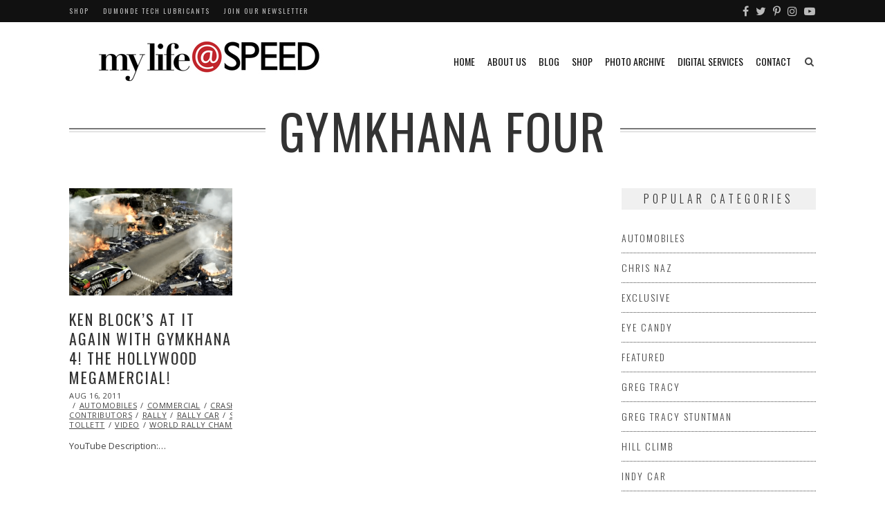

--- FILE ---
content_type: text/html; charset=UTF-8
request_url: https://mylifeatspeed.com/tag/gymkhana-four/
body_size: 15554
content:
<!DOCTYPE html>
<html lang="en-US" itemscope itemtype="https://schema.org/WebSite" class="no-js">
<head>
	<meta charset="UTF-8">
	<meta name="viewport" content="width=device-width,initial-scale=1">
	<link rel="profile" href="http://gmpg.org/xfn/11">
	<link rel="pingback" href="">
	<script>(function(html){html.className = html.className.replace(/\bno-js\b/,'js')})(document.documentElement);</script>
<meta name='robots' content='index, follow, max-image-preview:large, max-snippet:-1, max-video-preview:-1' />
	<style>img:is([sizes="auto" i], [sizes^="auto," i]) { contain-intrinsic-size: 3000px 1500px }</style>
	
	<!-- This site is optimized with the Yoast SEO plugin v26.6 - https://yoast.com/wordpress/plugins/seo/ -->
	<title>Gymkhana FOUR Archives - My Life at Speed</title>
	<link rel="canonical" href="https://mylifeatspeed.com/tag/gymkhana-four/" />
	<meta property="og:locale" content="en_US" />
	<meta property="og:type" content="article" />
	<meta property="og:title" content="Gymkhana FOUR Archives - My Life at Speed" />
	<meta property="og:url" content="https://mylifeatspeed.com/tag/gymkhana-four/" />
	<meta property="og:site_name" content="My Life at Speed" />
	<meta name="twitter:card" content="summary_large_image" />
	<meta name="twitter:site" content="@MyLifeatSpeed" />
	<script type="application/ld+json" class="yoast-schema-graph">{"@context":"https://schema.org","@graph":[{"@type":"CollectionPage","@id":"https://mylifeatspeed.com/tag/gymkhana-four/","url":"https://mylifeatspeed.com/tag/gymkhana-four/","name":"Gymkhana FOUR Archives - My Life at Speed","isPartOf":{"@id":"https://mylifeatspeed.com/#website"},"primaryImageOfPage":{"@id":"https://mylifeatspeed.com/tag/gymkhana-four/#primaryimage"},"image":{"@id":"https://mylifeatspeed.com/tag/gymkhana-four/#primaryimage"},"thumbnailUrl":"https://mylifeatspeed.com/wp-content/uploads/2011/08/1032-Ken-Blocks-At-It-Again-With-Gymkhana-4-The-Hollywood-MEGAMERCIAL1.png","breadcrumb":{"@id":"https://mylifeatspeed.com/tag/gymkhana-four/#breadcrumb"},"inLanguage":"en-US"},{"@type":"ImageObject","inLanguage":"en-US","@id":"https://mylifeatspeed.com/tag/gymkhana-four/#primaryimage","url":"https://mylifeatspeed.com/wp-content/uploads/2011/08/1032-Ken-Blocks-At-It-Again-With-Gymkhana-4-The-Hollywood-MEGAMERCIAL1.png","contentUrl":"https://mylifeatspeed.com/wp-content/uploads/2011/08/1032-Ken-Blocks-At-It-Again-With-Gymkhana-4-The-Hollywood-MEGAMERCIAL1.png","width":640,"height":420},{"@type":"BreadcrumbList","@id":"https://mylifeatspeed.com/tag/gymkhana-four/#breadcrumb","itemListElement":[{"@type":"ListItem","position":1,"name":"Home","item":"https://mylifeatspeed.com/"},{"@type":"ListItem","position":2,"name":"Gymkhana FOUR"}]},{"@type":"WebSite","@id":"https://mylifeatspeed.com/#website","url":"https://mylifeatspeed.com/","name":"My Life at Speed","description":"The lifestyle associated with going fast is one filled with high energy characters, risk takers, and lots of great stories.","potentialAction":[{"@type":"SearchAction","target":{"@type":"EntryPoint","urlTemplate":"https://mylifeatspeed.com/?s={search_term_string}"},"query-input":{"@type":"PropertyValueSpecification","valueRequired":true,"valueName":"search_term_string"}}],"inLanguage":"en-US"}]}</script>
	<!-- / Yoast SEO plugin. -->


<link rel='dns-prefetch' href='//fonts.googleapis.com' />
<link rel='dns-prefetch' href='//cdn.openshareweb.com' />
<link rel='dns-prefetch' href='//cdn.shareaholic.net' />
<link rel='dns-prefetch' href='//www.shareaholic.net' />
<link rel='dns-prefetch' href='//analytics.shareaholic.com' />
<link rel='dns-prefetch' href='//recs.shareaholic.com' />
<link rel='dns-prefetch' href='//partner.shareaholic.com' />
<link rel="alternate" type="application/rss+xml" title="My Life at Speed &raquo; Feed" href="https://mylifeatspeed.com/feed/" />
<link rel="alternate" type="application/rss+xml" title="My Life at Speed &raquo; Comments Feed" href="https://mylifeatspeed.com/comments/feed/" />
<link rel="alternate" type="application/rss+xml" title="My Life at Speed &raquo; Gymkhana FOUR Tag Feed" href="https://mylifeatspeed.com/tag/gymkhana-four/feed/" />
<!-- Shareaholic - https://www.shareaholic.com -->
<link rel='preload' href='//cdn.shareaholic.net/assets/pub/shareaholic.js' as='script'/>
<script data-no-minify='1' data-cfasync='false'>
_SHR_SETTINGS = {"endpoints":{"local_recs_url":"https:\/\/mylifeatspeed.com\/wp-admin\/admin-ajax.php?action=shareaholic_permalink_related","ajax_url":"https:\/\/mylifeatspeed.com\/wp-admin\/admin-ajax.php"},"site_id":"fd0fab83239a4e513282cd994e960109"};
</script>
<script data-no-minify='1' data-cfasync='false' src='//cdn.shareaholic.net/assets/pub/shareaholic.js' data-shr-siteid='fd0fab83239a4e513282cd994e960109' async ></script>

<!-- Shareaholic Content Tags -->
<meta name='shareaholic:site_name' content='My Life at Speed' />
<meta name='shareaholic:language' content='en-US' />
<meta name='shareaholic:article_visibility' content='private' />
<meta name='shareaholic:site_id' content='fd0fab83239a4e513282cd994e960109' />
<meta name='shareaholic:wp_version' content='9.7.13' />

<!-- Shareaholic Content Tags End -->
<script type="text/javascript">
/* <![CDATA[ */
window._wpemojiSettings = {"baseUrl":"https:\/\/s.w.org\/images\/core\/emoji\/16.0.1\/72x72\/","ext":".png","svgUrl":"https:\/\/s.w.org\/images\/core\/emoji\/16.0.1\/svg\/","svgExt":".svg","source":{"concatemoji":"https:\/\/mylifeatspeed.com\/wp-includes\/js\/wp-emoji-release.min.js?ver=6.8.3"}};
/*! This file is auto-generated */
!function(s,n){var o,i,e;function c(e){try{var t={supportTests:e,timestamp:(new Date).valueOf()};sessionStorage.setItem(o,JSON.stringify(t))}catch(e){}}function p(e,t,n){e.clearRect(0,0,e.canvas.width,e.canvas.height),e.fillText(t,0,0);var t=new Uint32Array(e.getImageData(0,0,e.canvas.width,e.canvas.height).data),a=(e.clearRect(0,0,e.canvas.width,e.canvas.height),e.fillText(n,0,0),new Uint32Array(e.getImageData(0,0,e.canvas.width,e.canvas.height).data));return t.every(function(e,t){return e===a[t]})}function u(e,t){e.clearRect(0,0,e.canvas.width,e.canvas.height),e.fillText(t,0,0);for(var n=e.getImageData(16,16,1,1),a=0;a<n.data.length;a++)if(0!==n.data[a])return!1;return!0}function f(e,t,n,a){switch(t){case"flag":return n(e,"\ud83c\udff3\ufe0f\u200d\u26a7\ufe0f","\ud83c\udff3\ufe0f\u200b\u26a7\ufe0f")?!1:!n(e,"\ud83c\udde8\ud83c\uddf6","\ud83c\udde8\u200b\ud83c\uddf6")&&!n(e,"\ud83c\udff4\udb40\udc67\udb40\udc62\udb40\udc65\udb40\udc6e\udb40\udc67\udb40\udc7f","\ud83c\udff4\u200b\udb40\udc67\u200b\udb40\udc62\u200b\udb40\udc65\u200b\udb40\udc6e\u200b\udb40\udc67\u200b\udb40\udc7f");case"emoji":return!a(e,"\ud83e\udedf")}return!1}function g(e,t,n,a){var r="undefined"!=typeof WorkerGlobalScope&&self instanceof WorkerGlobalScope?new OffscreenCanvas(300,150):s.createElement("canvas"),o=r.getContext("2d",{willReadFrequently:!0}),i=(o.textBaseline="top",o.font="600 32px Arial",{});return e.forEach(function(e){i[e]=t(o,e,n,a)}),i}function t(e){var t=s.createElement("script");t.src=e,t.defer=!0,s.head.appendChild(t)}"undefined"!=typeof Promise&&(o="wpEmojiSettingsSupports",i=["flag","emoji"],n.supports={everything:!0,everythingExceptFlag:!0},e=new Promise(function(e){s.addEventListener("DOMContentLoaded",e,{once:!0})}),new Promise(function(t){var n=function(){try{var e=JSON.parse(sessionStorage.getItem(o));if("object"==typeof e&&"number"==typeof e.timestamp&&(new Date).valueOf()<e.timestamp+604800&&"object"==typeof e.supportTests)return e.supportTests}catch(e){}return null}();if(!n){if("undefined"!=typeof Worker&&"undefined"!=typeof OffscreenCanvas&&"undefined"!=typeof URL&&URL.createObjectURL&&"undefined"!=typeof Blob)try{var e="postMessage("+g.toString()+"("+[JSON.stringify(i),f.toString(),p.toString(),u.toString()].join(",")+"));",a=new Blob([e],{type:"text/javascript"}),r=new Worker(URL.createObjectURL(a),{name:"wpTestEmojiSupports"});return void(r.onmessage=function(e){c(n=e.data),r.terminate(),t(n)})}catch(e){}c(n=g(i,f,p,u))}t(n)}).then(function(e){for(var t in e)n.supports[t]=e[t],n.supports.everything=n.supports.everything&&n.supports[t],"flag"!==t&&(n.supports.everythingExceptFlag=n.supports.everythingExceptFlag&&n.supports[t]);n.supports.everythingExceptFlag=n.supports.everythingExceptFlag&&!n.supports.flag,n.DOMReady=!1,n.readyCallback=function(){n.DOMReady=!0}}).then(function(){return e}).then(function(){var e;n.supports.everything||(n.readyCallback(),(e=n.source||{}).concatemoji?t(e.concatemoji):e.wpemoji&&e.twemoji&&(t(e.twemoji),t(e.wpemoji)))}))}((window,document),window._wpemojiSettings);
/* ]]> */
</script>
<link rel='stylesheet' id='sbi_styles-css' href='https://mylifeatspeed.com/wp-content/plugins/instagram-feed-pro/css/sbi-styles.min.css?ver=6.9.0' type='text/css' media='all' />
<style id='wp-emoji-styles-inline-css' type='text/css'>

	img.wp-smiley, img.emoji {
		display: inline !important;
		border: none !important;
		box-shadow: none !important;
		height: 1em !important;
		width: 1em !important;
		margin: 0 0.07em !important;
		vertical-align: -0.1em !important;
		background: none !important;
		padding: 0 !important;
	}
</style>
<link rel='stylesheet' id='wp-block-library-css' href='https://mylifeatspeed.com/wp-includes/css/dist/block-library/style.min.css?ver=6.8.3' type='text/css' media='all' />
<style id='classic-theme-styles-inline-css' type='text/css'>
/*! This file is auto-generated */
.wp-block-button__link{color:#fff;background-color:#32373c;border-radius:9999px;box-shadow:none;text-decoration:none;padding:calc(.667em + 2px) calc(1.333em + 2px);font-size:1.125em}.wp-block-file__button{background:#32373c;color:#fff;text-decoration:none}
</style>
<style id='global-styles-inline-css' type='text/css'>
:root{--wp--preset--aspect-ratio--square: 1;--wp--preset--aspect-ratio--4-3: 4/3;--wp--preset--aspect-ratio--3-4: 3/4;--wp--preset--aspect-ratio--3-2: 3/2;--wp--preset--aspect-ratio--2-3: 2/3;--wp--preset--aspect-ratio--16-9: 16/9;--wp--preset--aspect-ratio--9-16: 9/16;--wp--preset--color--black: #000000;--wp--preset--color--cyan-bluish-gray: #abb8c3;--wp--preset--color--white: #ffffff;--wp--preset--color--pale-pink: #f78da7;--wp--preset--color--vivid-red: #cf2e2e;--wp--preset--color--luminous-vivid-orange: #ff6900;--wp--preset--color--luminous-vivid-amber: #fcb900;--wp--preset--color--light-green-cyan: #7bdcb5;--wp--preset--color--vivid-green-cyan: #00d084;--wp--preset--color--pale-cyan-blue: #8ed1fc;--wp--preset--color--vivid-cyan-blue: #0693e3;--wp--preset--color--vivid-purple: #9b51e0;--wp--preset--gradient--vivid-cyan-blue-to-vivid-purple: linear-gradient(135deg,rgba(6,147,227,1) 0%,rgb(155,81,224) 100%);--wp--preset--gradient--light-green-cyan-to-vivid-green-cyan: linear-gradient(135deg,rgb(122,220,180) 0%,rgb(0,208,130) 100%);--wp--preset--gradient--luminous-vivid-amber-to-luminous-vivid-orange: linear-gradient(135deg,rgba(252,185,0,1) 0%,rgba(255,105,0,1) 100%);--wp--preset--gradient--luminous-vivid-orange-to-vivid-red: linear-gradient(135deg,rgba(255,105,0,1) 0%,rgb(207,46,46) 100%);--wp--preset--gradient--very-light-gray-to-cyan-bluish-gray: linear-gradient(135deg,rgb(238,238,238) 0%,rgb(169,184,195) 100%);--wp--preset--gradient--cool-to-warm-spectrum: linear-gradient(135deg,rgb(74,234,220) 0%,rgb(151,120,209) 20%,rgb(207,42,186) 40%,rgb(238,44,130) 60%,rgb(251,105,98) 80%,rgb(254,248,76) 100%);--wp--preset--gradient--blush-light-purple: linear-gradient(135deg,rgb(255,206,236) 0%,rgb(152,150,240) 100%);--wp--preset--gradient--blush-bordeaux: linear-gradient(135deg,rgb(254,205,165) 0%,rgb(254,45,45) 50%,rgb(107,0,62) 100%);--wp--preset--gradient--luminous-dusk: linear-gradient(135deg,rgb(255,203,112) 0%,rgb(199,81,192) 50%,rgb(65,88,208) 100%);--wp--preset--gradient--pale-ocean: linear-gradient(135deg,rgb(255,245,203) 0%,rgb(182,227,212) 50%,rgb(51,167,181) 100%);--wp--preset--gradient--electric-grass: linear-gradient(135deg,rgb(202,248,128) 0%,rgb(113,206,126) 100%);--wp--preset--gradient--midnight: linear-gradient(135deg,rgb(2,3,129) 0%,rgb(40,116,252) 100%);--wp--preset--font-size--small: 13px;--wp--preset--font-size--medium: 20px;--wp--preset--font-size--large: 36px;--wp--preset--font-size--x-large: 42px;--wp--preset--spacing--20: 0.44rem;--wp--preset--spacing--30: 0.67rem;--wp--preset--spacing--40: 1rem;--wp--preset--spacing--50: 1.5rem;--wp--preset--spacing--60: 2.25rem;--wp--preset--spacing--70: 3.38rem;--wp--preset--spacing--80: 5.06rem;--wp--preset--shadow--natural: 6px 6px 9px rgba(0, 0, 0, 0.2);--wp--preset--shadow--deep: 12px 12px 50px rgba(0, 0, 0, 0.4);--wp--preset--shadow--sharp: 6px 6px 0px rgba(0, 0, 0, 0.2);--wp--preset--shadow--outlined: 6px 6px 0px -3px rgba(255, 255, 255, 1), 6px 6px rgba(0, 0, 0, 1);--wp--preset--shadow--crisp: 6px 6px 0px rgba(0, 0, 0, 1);}:where(.is-layout-flex){gap: 0.5em;}:where(.is-layout-grid){gap: 0.5em;}body .is-layout-flex{display: flex;}.is-layout-flex{flex-wrap: wrap;align-items: center;}.is-layout-flex > :is(*, div){margin: 0;}body .is-layout-grid{display: grid;}.is-layout-grid > :is(*, div){margin: 0;}:where(.wp-block-columns.is-layout-flex){gap: 2em;}:where(.wp-block-columns.is-layout-grid){gap: 2em;}:where(.wp-block-post-template.is-layout-flex){gap: 1.25em;}:where(.wp-block-post-template.is-layout-grid){gap: 1.25em;}.has-black-color{color: var(--wp--preset--color--black) !important;}.has-cyan-bluish-gray-color{color: var(--wp--preset--color--cyan-bluish-gray) !important;}.has-white-color{color: var(--wp--preset--color--white) !important;}.has-pale-pink-color{color: var(--wp--preset--color--pale-pink) !important;}.has-vivid-red-color{color: var(--wp--preset--color--vivid-red) !important;}.has-luminous-vivid-orange-color{color: var(--wp--preset--color--luminous-vivid-orange) !important;}.has-luminous-vivid-amber-color{color: var(--wp--preset--color--luminous-vivid-amber) !important;}.has-light-green-cyan-color{color: var(--wp--preset--color--light-green-cyan) !important;}.has-vivid-green-cyan-color{color: var(--wp--preset--color--vivid-green-cyan) !important;}.has-pale-cyan-blue-color{color: var(--wp--preset--color--pale-cyan-blue) !important;}.has-vivid-cyan-blue-color{color: var(--wp--preset--color--vivid-cyan-blue) !important;}.has-vivid-purple-color{color: var(--wp--preset--color--vivid-purple) !important;}.has-black-background-color{background-color: var(--wp--preset--color--black) !important;}.has-cyan-bluish-gray-background-color{background-color: var(--wp--preset--color--cyan-bluish-gray) !important;}.has-white-background-color{background-color: var(--wp--preset--color--white) !important;}.has-pale-pink-background-color{background-color: var(--wp--preset--color--pale-pink) !important;}.has-vivid-red-background-color{background-color: var(--wp--preset--color--vivid-red) !important;}.has-luminous-vivid-orange-background-color{background-color: var(--wp--preset--color--luminous-vivid-orange) !important;}.has-luminous-vivid-amber-background-color{background-color: var(--wp--preset--color--luminous-vivid-amber) !important;}.has-light-green-cyan-background-color{background-color: var(--wp--preset--color--light-green-cyan) !important;}.has-vivid-green-cyan-background-color{background-color: var(--wp--preset--color--vivid-green-cyan) !important;}.has-pale-cyan-blue-background-color{background-color: var(--wp--preset--color--pale-cyan-blue) !important;}.has-vivid-cyan-blue-background-color{background-color: var(--wp--preset--color--vivid-cyan-blue) !important;}.has-vivid-purple-background-color{background-color: var(--wp--preset--color--vivid-purple) !important;}.has-black-border-color{border-color: var(--wp--preset--color--black) !important;}.has-cyan-bluish-gray-border-color{border-color: var(--wp--preset--color--cyan-bluish-gray) !important;}.has-white-border-color{border-color: var(--wp--preset--color--white) !important;}.has-pale-pink-border-color{border-color: var(--wp--preset--color--pale-pink) !important;}.has-vivid-red-border-color{border-color: var(--wp--preset--color--vivid-red) !important;}.has-luminous-vivid-orange-border-color{border-color: var(--wp--preset--color--luminous-vivid-orange) !important;}.has-luminous-vivid-amber-border-color{border-color: var(--wp--preset--color--luminous-vivid-amber) !important;}.has-light-green-cyan-border-color{border-color: var(--wp--preset--color--light-green-cyan) !important;}.has-vivid-green-cyan-border-color{border-color: var(--wp--preset--color--vivid-green-cyan) !important;}.has-pale-cyan-blue-border-color{border-color: var(--wp--preset--color--pale-cyan-blue) !important;}.has-vivid-cyan-blue-border-color{border-color: var(--wp--preset--color--vivid-cyan-blue) !important;}.has-vivid-purple-border-color{border-color: var(--wp--preset--color--vivid-purple) !important;}.has-vivid-cyan-blue-to-vivid-purple-gradient-background{background: var(--wp--preset--gradient--vivid-cyan-blue-to-vivid-purple) !important;}.has-light-green-cyan-to-vivid-green-cyan-gradient-background{background: var(--wp--preset--gradient--light-green-cyan-to-vivid-green-cyan) !important;}.has-luminous-vivid-amber-to-luminous-vivid-orange-gradient-background{background: var(--wp--preset--gradient--luminous-vivid-amber-to-luminous-vivid-orange) !important;}.has-luminous-vivid-orange-to-vivid-red-gradient-background{background: var(--wp--preset--gradient--luminous-vivid-orange-to-vivid-red) !important;}.has-very-light-gray-to-cyan-bluish-gray-gradient-background{background: var(--wp--preset--gradient--very-light-gray-to-cyan-bluish-gray) !important;}.has-cool-to-warm-spectrum-gradient-background{background: var(--wp--preset--gradient--cool-to-warm-spectrum) !important;}.has-blush-light-purple-gradient-background{background: var(--wp--preset--gradient--blush-light-purple) !important;}.has-blush-bordeaux-gradient-background{background: var(--wp--preset--gradient--blush-bordeaux) !important;}.has-luminous-dusk-gradient-background{background: var(--wp--preset--gradient--luminous-dusk) !important;}.has-pale-ocean-gradient-background{background: var(--wp--preset--gradient--pale-ocean) !important;}.has-electric-grass-gradient-background{background: var(--wp--preset--gradient--electric-grass) !important;}.has-midnight-gradient-background{background: var(--wp--preset--gradient--midnight) !important;}.has-small-font-size{font-size: var(--wp--preset--font-size--small) !important;}.has-medium-font-size{font-size: var(--wp--preset--font-size--medium) !important;}.has-large-font-size{font-size: var(--wp--preset--font-size--large) !important;}.has-x-large-font-size{font-size: var(--wp--preset--font-size--x-large) !important;}
:where(.wp-block-post-template.is-layout-flex){gap: 1.25em;}:where(.wp-block-post-template.is-layout-grid){gap: 1.25em;}
:where(.wp-block-columns.is-layout-flex){gap: 2em;}:where(.wp-block-columns.is-layout-grid){gap: 2em;}
:root :where(.wp-block-pullquote){font-size: 1.5em;line-height: 1.6;}
</style>
<link rel='stylesheet' id='gdpr-css' href='https://mylifeatspeed.com/wp-content/plugins/gdpr/dist/css/public.css?ver=2.1.2' type='text/css' media='all' />
<link rel='stylesheet' id='parent-style-css' href='https://mylifeatspeed.com/wp-content/themes/hellen/style.min.css?ver=6.8.3' type='text/css' media='all' />
<link rel='stylesheet' id='hellen-fonts-css' href='https://fonts.googleapis.com/css?family=Open+Sans%3A400%7COswald%3A300%2C400%2C700&#038;subset&#038;ver=1.3.8' type='text/css' media='all' />
<link rel='stylesheet' id='hellen-style-css' href='https://mylifeatspeed.com/wp-content/themes/hellen-child-theme/style.css?ver=6.8.3' type='text/css' media='all' />
<!--[if IE]>
<link rel='stylesheet' id='hellen-ie-css' href='https://mylifeatspeed.com/wp-content/themes/hellen/css/ie.css?ver=6.8.3' type='text/css' media='all' />
<![endif]-->
<link rel='stylesheet' id='js_composer_front-css' href='https://mylifeatspeed.com/wp-content/plugins/js_composer/assets/css/js_composer.min.css?ver=8.7.2' type='text/css' media='all' />
<link rel='stylesheet' id='hellen-framework-css' href='https://mylifeatspeed.com/wp-content/plugins/hellen-framework/css/framework.min.css?ver=6.8.3' type='text/css' media='all' />
<style id='hellen-framework-inline-css' type='text/css'>
body,input,select,textarea{font-family:"Open Sans",sans-serif}h1, h2, h3, h4, h5, h6, blockquote cite, blockquote em, th, button, input[type="button"], input[type="reset"], input[type="submit"], .hellen-btn, #topbar, #offcanvas .topbar-text, #nav, .text-logo, #mobilenav, .widget-title, .widget_archive ul a, .widget_categories ul a, .widget_nav_menu ul a, .widget_meta ul a, .widget_pages ul a, .widget_recent_entries ul a, .widget_recent_comments ul a, a.follow-us, .tagcloud, .copyright-text, #footernav, .isolated-date, a.more-link, .entry-tags, .hellen-nav, .comment-meta .comment-author .fn, .reply, .post-navigation, .woocommerce span.onsale, .woocommerce ul.products li.product .onsale, .woocommerce #respond input#submit, .woocommerce a.button, .woocommerce button.button, .woocommerce input.button, .woocommerce a.added_to_cart, .woocommerce a.add_to_cart_button, .woocommerce nav.woocommerce-pagination, .woocommerce div.product .woocommerce-tabs ul.tabs li a, .woocommerce table.shop_table th, .woocommerce table.shop_table td.product-name a, .counter-number, .gallery-title-hover .gal-item-rollover, .heading-subtitle, .hellen-list, .vc_progress_bar .vc_single_bar .vc_label, .woocommerce #reviews #comments ol.commentlist li .comment-text p.meta, .rev-btn{font-family:"Oswald",sans-serif}#logo img{width:400px}a, #nav ul a:hover, #nav > li.mega > ul > li > a, .nav-skin-dark #nav ul a:hover, .nav-skin-dark #nav ul > li.current-menu-item > a, .nav-skin-dark #nav ul > li.current-menu-ancestor > a, .nav-skin-dark #nav ul > li.active > a, .widget-social .social-list a, .tagcloud a:hover, .copyright-text .fa-heart, .woocommerce .star-rating span:before, .iconbox-description strong{color:#bd1e31}button, input[type="button"], input[type="reset"], input[type="submit"], .hellen-btn, .bypostauthor .comment-author .fn, .woocommerce #review_form #respond .form-submit input, .header-cart a .items-count, .woocommerce .widget_price_filter .ui-slider .ui-slider-range, .woocommerce .widget_price_filter .ui-slider .ui-slider-handle, .woocommerce span.onsale, .woocommerce ul.products li.product .onsale, .woocommerce #respond input#submit.alt:hover, .woocommerce a.button.alt:hover, .woocommerce button.button.alt:hover, .woocommerce input.button.alt:hover, .woocommerce a.add_to_cart_button:hover, .woocommerce #review_form #respond .form-submit input:hover, .vc_progress_bar .vc_single_bar .vc_bar{background-color:#bd1e31}.has-sidebar #primary {width:74%;}.has-sidebar #secondary {width:26%;}@media only screen and (min-width: 1280px) {.container{1280px;}.layout-boxed #page {width:1400px;} }
</style>
<script type="text/javascript" src="https://mylifeatspeed.com/wp-includes/js/jquery/jquery.min.js?ver=3.7.1" id="jquery-core-js"></script>
<script type="text/javascript" src="https://mylifeatspeed.com/wp-includes/js/jquery/jquery-migrate.min.js?ver=3.4.1" id="jquery-migrate-js"></script>
<script type="text/javascript" id="gdpr-js-extra">
/* <![CDATA[ */
var GDPR = {"ajaxurl":"https:\/\/mylifeatspeed.com\/wp-admin\/admin-ajax.php","logouturl":"","i18n":{"aborting":"Aborting","logging_out":"You are being logged out.","continue":"Continue","cancel":"Cancel","ok":"OK","close_account":"Close your account?","close_account_warning":"Your account will be closed and all data will be permanently deleted and cannot be recovered. Are you sure?","are_you_sure":"Are you sure?","policy_disagree":"By disagreeing you will no longer have access to our site and will be logged out."},"is_user_logged_in":"","refresh":""};
/* ]]> */
</script>
<script type="text/javascript" src="https://mylifeatspeed.com/wp-content/plugins/gdpr/dist/js/public.js?ver=2.1.2" id="gdpr-js"></script>
<script type="text/javascript" src="//mylifeatspeed.com/wp-content/plugins/revslider/sr6/assets/js/rbtools.min.js?ver=6.7.29" async id="tp-tools-js"></script>
<script type="text/javascript" src="//mylifeatspeed.com/wp-content/plugins/revslider/sr6/assets/js/rs6.min.js?ver=6.7.31" async id="revmin-js"></script>
<!--[if lt IE 9]>
<script type="text/javascript" src="https://mylifeatspeed.com/wp-content/themes/hellen/js/html5.js?ver=3.7.0" id="hellen-html5-js"></script>
<![endif]-->
<script></script>
<!-- OG: 3.3.8 -->
<meta property="og:image" content="https://mylifeatspeed.com/wp-content/uploads/2019/02/MYASfnlsq.png"><meta property="og:type" content="website"><meta property="og:locale" content="en_US"><meta property="og:site_name" content="My Life at Speed"><meta property="og:url" content="https://mylifeatspeed.com/tag/gymkhana-four/"><meta property="og:title" content="Gymkhana FOUR Archives - My Life at Speed">

<meta property="twitter:partner" content="ogwp"><meta property="twitter:title" content="Gymkhana FOUR Archives - My Life at Speed"><meta property="twitter:url" content="https://mylifeatspeed.com/tag/gymkhana-four/">
<meta itemprop="image" content="https://mylifeatspeed.com/wp-content/uploads/2019/02/MYASfnlsq.png"><meta itemprop="name" content="Gymkhana FOUR Archives - My Life at Speed">
<!-- /OG -->

<link rel="https://api.w.org/" href="https://mylifeatspeed.com/wp-json/" /><link rel="alternate" title="JSON" type="application/json" href="https://mylifeatspeed.com/wp-json/wp/v2/tags/7660" /><link rel="EditURI" type="application/rsd+xml" title="RSD" href="https://mylifeatspeed.com/xmlrpc.php?rsd" />

		<!-- GA Google Analytics @ https://m0n.co/ga -->
		<script async src="https://www.googletagmanager.com/gtag/js?id=UA-23991016-1"></script>
		<script>
			window.dataLayer = window.dataLayer || [];
			function gtag(){dataLayer.push(arguments);}
			gtag('js', new Date());
			gtag('config', 'UA-23991016-1');
		</script>

	<meta name="generator" content="Powered by WPBakery Page Builder - drag and drop page builder for WordPress."/>
<meta name="generator" content="Powered by Slider Revolution 6.7.31 - responsive, Mobile-Friendly Slider Plugin for WordPress with comfortable drag and drop interface." />
<link rel="icon" href="https://mylifeatspeed.com/wp-content/uploads/2019/02/MYASfnlsq-150x150.png" sizes="32x32" />
<link rel="icon" href="https://mylifeatspeed.com/wp-content/uploads/2019/02/MYASfnlsq-300x300.png" sizes="192x192" />
<link rel="apple-touch-icon" href="https://mylifeatspeed.com/wp-content/uploads/2019/02/MYASfnlsq-300x300.png" />
<meta name="msapplication-TileImage" content="https://mylifeatspeed.com/wp-content/uploads/2019/02/MYASfnlsq-300x300.png" />
<script>function setREVStartSize(e){
			//window.requestAnimationFrame(function() {
				window.RSIW = window.RSIW===undefined ? window.innerWidth : window.RSIW;
				window.RSIH = window.RSIH===undefined ? window.innerHeight : window.RSIH;
				try {
					var pw = document.getElementById(e.c).parentNode.offsetWidth,
						newh;
					pw = pw===0 || isNaN(pw) || (e.l=="fullwidth" || e.layout=="fullwidth") ? window.RSIW : pw;
					e.tabw = e.tabw===undefined ? 0 : parseInt(e.tabw);
					e.thumbw = e.thumbw===undefined ? 0 : parseInt(e.thumbw);
					e.tabh = e.tabh===undefined ? 0 : parseInt(e.tabh);
					e.thumbh = e.thumbh===undefined ? 0 : parseInt(e.thumbh);
					e.tabhide = e.tabhide===undefined ? 0 : parseInt(e.tabhide);
					e.thumbhide = e.thumbhide===undefined ? 0 : parseInt(e.thumbhide);
					e.mh = e.mh===undefined || e.mh=="" || e.mh==="auto" ? 0 : parseInt(e.mh,0);
					if(e.layout==="fullscreen" || e.l==="fullscreen")
						newh = Math.max(e.mh,window.RSIH);
					else{
						e.gw = Array.isArray(e.gw) ? e.gw : [e.gw];
						for (var i in e.rl) if (e.gw[i]===undefined || e.gw[i]===0) e.gw[i] = e.gw[i-1];
						e.gh = e.el===undefined || e.el==="" || (Array.isArray(e.el) && e.el.length==0)? e.gh : e.el;
						e.gh = Array.isArray(e.gh) ? e.gh : [e.gh];
						for (var i in e.rl) if (e.gh[i]===undefined || e.gh[i]===0) e.gh[i] = e.gh[i-1];
											
						var nl = new Array(e.rl.length),
							ix = 0,
							sl;
						e.tabw = e.tabhide>=pw ? 0 : e.tabw;
						e.thumbw = e.thumbhide>=pw ? 0 : e.thumbw;
						e.tabh = e.tabhide>=pw ? 0 : e.tabh;
						e.thumbh = e.thumbhide>=pw ? 0 : e.thumbh;
						for (var i in e.rl) nl[i] = e.rl[i]<window.RSIW ? 0 : e.rl[i];
						sl = nl[0];
						for (var i in nl) if (sl>nl[i] && nl[i]>0) { sl = nl[i]; ix=i;}
						var m = pw>(e.gw[ix]+e.tabw+e.thumbw) ? 1 : (pw-(e.tabw+e.thumbw)) / (e.gw[ix]);
						newh =  (e.gh[ix] * m) + (e.tabh + e.thumbh);
					}
					var el = document.getElementById(e.c);
					if (el!==null && el) el.style.height = newh+"px";
					el = document.getElementById(e.c+"_wrapper");
					if (el!==null && el) {
						el.style.height = newh+"px";
						el.style.display = "block";
					}
				} catch(e){
					console.log("Failure at Presize of Slider:" + e)
				}
			//});
		  };</script>
<noscript><style> .wpb_animate_when_almost_visible { opacity: 1; }</style></noscript>    
    
<style id="color-preview"></style>

            
</head>

<body class="archive tag tag-gymkhana-four tag-7660 wp-theme-hellen wp-child-theme-hellen-child-theme hellen nav-skin-light layout-wide has-sidebar sidebar-right wpb-js-composer js-comp-ver-8.7.2 vc_responsive">
    
    <div id="page" class="site">
        
        <div id="wrapper">

                        
            <div id="topbar">
            
                <div class="container">
                
                    <div class="topbar-left">
                        
                                                
                        <div id="topbar-navigation">
                        
                            <div class="menu-2nd-menu-container"><ul id="topbarnav" class="menu"><li id="menu-item-49214" class="menu-item menu-item-type-custom menu-item-object-custom menu-item-49214"><a href="http://shop.mylifeatspeed.com">Shop</a></li>
<li id="menu-item-52990" class="menu-item menu-item-type-custom menu-item-object-custom menu-item-52990"><a target="_blank" href="https://www.dumondetech.com">Dumonde Tech Lubricants</a></li>
<li id="menu-item-53498" class="menu-item menu-item-type-post_type menu-item-object-page menu-item-53498"><a href="https://mylifeatspeed.com/subscribe-to-the-my-life-at-speed-newsletter/">Join Our Newsletter</a></li>
</ul></div>                            
                        </div><!-- #topbar-navigation -->
                        
                                                
                    </div><!-- .topbar-left -->
                    
                    <div class="topbar-right">
                        
                                                
                                                
                        <div id="topbar-social">
                        
                            <nav class="social-list"><ul><li class="li-facebook"><a href="http://facebook.com/mylifeatspeed" target="_blank" title="Facebook" class="hastip"><i class="fa fa-facebook"></i></a></li><li class="li-twitter"><a href="http://twitter.com/mylifeatspeed" target="_blank" title="Twitter" class="hastip"><i class="fa fa-twitter"></i></a></li><li class="li-pinterest"><a href="http://pinterest.com/mylifeatspeed" target="_blank" title="Pinterest" class="hastip"><i class="fa fa-pinterest-p"></i></a></li><li class="li-instagram"><a href="http://instagram.com/mylifeatspeed" target="_blank" title="Instagram" class="hastip"><i class="fa fa-instagram"></i></a></li><li class="li-youtube"><a href="https://www.youtube.com/user/TripleNickelFilms" target="_blank" title="YouTube" class="hastip"><i class="fa fa-youtube-play"></i></a></li></ul></nav>                        
                        </div><!-- #topbar-social -->
                        
                                                
                    </div><!-- .topbar-right -->
                
                </div><!-- .container -->
            
            </div><!-- #tobpar -->
            
                        
            <div id="masthead" class="hellen-masthead masthead-inline">
                
                <div class="masthead-inner">
            
                    <div class="container">

                        <div class="site-branding">
    
    <a href="https://mylifeatspeed.com/" rel="home" id="logo">
    
    <img src="https://mylifeatspeed.com/wp-content/uploads/2019/02/LONGmlascorrected-400.jpg" alt="Logo" />        
    </a><!-- #logo -->

</div><!-- .site-branding -->
                        <div id="navbar">
    
    <div id="navbar-inner">
    
        
        <div class="main-navigation">

            <div class="menu"><ul id="nav" class="menu main-menu"><li id="menu-item-53632" class="menu-item menu-item-type-post_type menu-item-object-page menu-item-home menu-item-53632"><a href="https://mylifeatspeed.com/">Home</a></li>
<li id="menu-item-53658" class="menu-item menu-item-type-post_type menu-item-object-page menu-item-53658"><a href="https://mylifeatspeed.com/about/">About Us</a></li>
<li id="menu-item-53668" class="menu-item menu-item-type-post_type menu-item-object-page current_page_parent menu-item-53668"><a href="https://mylifeatspeed.com/blog/">Blog</a></li>
<li id="menu-item-44099" class="menu-item menu-item-type-custom menu-item-object-custom menu-item-44099"><a target="_blank" href="https://shop.mylifeatspeed.com/product-category/dumonde-tech/">Shop</a></li>
<li id="menu-item-53660" class="menu-item menu-item-type-custom menu-item-object-custom menu-item-53660"><a target="_blank" href="https://mylifeatspeed.photoshelter.com/index">Photo Archive</a></li>
<li id="menu-item-49352" class="menu-item menu-item-type-custom menu-item-object-custom menu-item-49352"><a target="_blank" href="http://digital.mylifeatspeed.com">Digital Services</a></li>
<li id="menu-item-53636" class="menu-item menu-item-type-post_type menu-item-object-page menu-item-53636"><a href="https://mylifeatspeed.com/contact-us/">Contact</a></li>
</ul></div>
        </div><!-- .main-navigation -->

        
                
        
<div id="header-search" class="header-search">

    <a class="search-icon">

        <i class="fa fa-search"></i>
        <i class="fa fa-close"></i>

    </a>

    <div class="hover-search-form">
        
        <div class="search-form-inner">

            <form method="get" action="https://mylifeatspeed.com/">

                <input type="search" name="s" class="search-field" value="" placeholder="Search..." />

                <button type="submit" class="submit" title="Go"><i class="fa fa-search"></i></button>

            </form>
            
        </div><!-- .search-form-inner -->

    </div><!-- .hover-search-form -->

</div>        
    </div><!-- #navbar-inner -->

</div><!-- #navbar -->
                        <a id="hamburger">
                            <span></span>
                            <span></span>
                            <span></span>
                        </a>

                    </div><!-- .container -->
                    
                                        
                </div><!-- .masthead-inner -->
                
            </div><!-- #masthead -->
            
            <div id="masthead-height"></div>

            <div id="content" class="site-content"><div id="page-header" class="archive-titlebar">
    
    <div class="container">
    
        <h1 id="page-title">

            Gymkhana FOUR
        </h1><!-- #archive-title -->

    </div><!-- .container -->

</div><!-- #page-header -->


<div id="page-wrapper">
    
    <div class="container">

        <div id="primary">

                        
            <div class="hellen-blog blog-grid column-3 blog-size-normal" id="blog" >
                
                <div class="masonry-loader"></div>
                
                <div class="blog-container" id="blog-container">

                    
<article class="hellen-post post-grid post-7583 post type-post status-publish format-standard has-post-thumbnail hentry category-automobiles category-commercial category-crash category-featured category-mlas-contributors category-rally category-rally-car category-stunts category-travis-tollett category-video category-world-rally-championship-wrc tag-ben-conrad tag-california tag-commercial-2 tag-epic-meal-time-guys tag-gymkhana tag-gymkhana-four tag-hybrid-function-hoon-vehicle-h-f-h-v tag-ken-block tag-the-hollywood-megamercial tag-universal-studios tag-youtube-video">
    
    <div class="post-inner">
    
                
        <figure class="post-grid-thumbnail">
            
            <a href="https://mylifeatspeed.com/ken-blocks-at-it-again-with-gymkhana-4-the-hollywood-megamercial/" rel="bookmark">
                
                <img width="640" height="420" src="https://mylifeatspeed.com/wp-content/uploads/2011/08/1032-Ken-Blocks-At-It-Again-With-Gymkhana-4-The-Hollywood-MEGAMERCIAL1.png" class="image-fadein wp-post-image" alt="" decoding="async" fetchpriority="high" srcset="https://mylifeatspeed.com/wp-content/uploads/2011/08/1032-Ken-Blocks-At-It-Again-With-Gymkhana-4-The-Hollywood-MEGAMERCIAL1.png 640w, https://mylifeatspeed.com/wp-content/uploads/2011/08/1032-Ken-Blocks-At-It-Again-With-Gymkhana-4-The-Hollywood-MEGAMERCIAL1-300x196.png 300w, https://mylifeatspeed.com/wp-content/uploads/2011/08/1032-Ken-Blocks-At-It-Again-With-Gymkhana-4-The-Hollywood-MEGAMERCIAL1-150x98.png 150w" sizes="(max-width: 640px) 100vw, 640px" />                
                                
                <span class="thumb-overlay"></span>
                
            </a>
            
        </figure><!-- .post-grid-thumbnail -->
        
                
        <div class="grid-section">
        
            <h2 class="grid-title">

                <a href="https://mylifeatspeed.com/ken-blocks-at-it-again-with-gymkhana-4-the-hollywood-megamercial/" rel="bookmark">

                    Ken Block&#8217;s At It Again With Gymkhana 4! The Hollywood MEGAMERCIAL!
                </a>

            </h2>

            <div class="entry-meta grid-meta">

                <div class="posted-on"><span class="screen-reader-text">Posted on </span><span><time class="entry-date published" datetime="2011-08-16T11:47:07-07:00" title="Aug 16, 2011">Aug 16, 2011</time><time class="updated" datetime="2013-10-22T20:09:21-07:00" title="Oct 22, 2013">Oct 22, 2013</time></span></div>
                <div class="entry-tax"><a href="https://mylifeatspeed.com/automobiles/" rel="tag">Automobiles</a><span class="sep"></span><a href="https://mylifeatspeed.com/commercial/" rel="tag">Commercial</a><span class="sep"></span><a href="https://mylifeatspeed.com/crash/" rel="tag">Crash</a><span class="sep"></span><a href="https://mylifeatspeed.com/featured/" rel="tag">Featured</a><span class="sep"></span><a href="https://mylifeatspeed.com/mlas-contributors/" rel="tag">ML@S CONTRIBUTORS</a><span class="sep"></span><a href="https://mylifeatspeed.com/rally/" rel="tag">Rally</a><span class="sep"></span><a href="https://mylifeatspeed.com/rally-car/" rel="tag">Rally Car</a><span class="sep"></span><a href="https://mylifeatspeed.com/stunts/" rel="tag">Stunts</a><span class="sep"></span><a href="https://mylifeatspeed.com/mlas-contributors/travis-tollett/" rel="tag">Travis Tollett</a><span class="sep"></span><a href="https://mylifeatspeed.com/video/" rel="tag">Video</a><span class="sep"></span><a href="https://mylifeatspeed.com/world-rally-championship-wrc/" rel="tag">World Rally Championship (WRC)</a></div>
            </div>

            <div class="grid-excerpt">

                <div style='display:none;' class='shareaholic-canvas' data-app='share_buttons' data-title='Ken Block&#039;s At It Again With Gymkhana 4! The Hollywood MEGAMERCIAL!' data-link='https://mylifeatspeed.com/ken-blocks-at-it-again-with-gymkhana-4-the-hollywood-megamercial/' data-app-id-name='category_above_content'></div><p>YouTube Description:&hellip;
            </div><!-- .grid-excerpt -->
            
        </div><!-- .grid-section -->
    
    </div><!-- .post-inner -->

</article>                    
                                        
                </div><!-- .blog-container -->
                
                
            </div><!-- #blog -->

            
        </div><!-- #primary -->

        <aside id="secondary" class="widget-area">
    
    <section id="nav_menu-4" class="widget widget_nav_menu"><h2 class="widget-title">Popular Categories</h2><div class="menu-sidebar-category-menu-container"><ul id="menu-sidebar-category-menu" class="menu"><li id="menu-item-53676" class="menu-item menu-item-type-taxonomy menu-item-object-category menu-item-53676"><a href="https://mylifeatspeed.com/automobiles/">Automobiles</a></li>
<li id="menu-item-53675" class="menu-item menu-item-type-taxonomy menu-item-object-category menu-item-53675"><a href="https://mylifeatspeed.com/chris-naz/">Chris Naz</a></li>
<li id="menu-item-53677" class="menu-item menu-item-type-taxonomy menu-item-object-category menu-item-53677"><a href="https://mylifeatspeed.com/exclusive/">Exclusive</a></li>
<li id="menu-item-53681" class="menu-item menu-item-type-taxonomy menu-item-object-category menu-item-53681"><a href="https://mylifeatspeed.com/eye-candy/">Eye Candy</a></li>
<li id="menu-item-53672" class="menu-item menu-item-type-taxonomy menu-item-object-category menu-item-53672"><a href="https://mylifeatspeed.com/featured/">Featured</a></li>
<li id="menu-item-53682" class="menu-item menu-item-type-taxonomy menu-item-object-category menu-item-53682"><a href="https://mylifeatspeed.com/greg-tracy/">Greg Tracy</a></li>
<li id="menu-item-53683" class="menu-item menu-item-type-taxonomy menu-item-object-category menu-item-53683"><a href="https://mylifeatspeed.com/greg-tracy-stuntman/">Greg Tracy Stuntman</a></li>
<li id="menu-item-53684" class="menu-item menu-item-type-taxonomy menu-item-object-category menu-item-53684"><a href="https://mylifeatspeed.com/hill-climb-3/">Hill Climb</a></li>
<li id="menu-item-53685" class="menu-item menu-item-type-taxonomy menu-item-object-category menu-item-53685"><a href="https://mylifeatspeed.com/indy-car/">Indy Car</a></li>
<li id="menu-item-53678" class="menu-item menu-item-type-taxonomy menu-item-object-category menu-item-53678"><a href="https://mylifeatspeed.com/influencers/">Influencers</a></li>
<li id="menu-item-53686" class="menu-item menu-item-type-taxonomy menu-item-object-category menu-item-53686"><a href="https://mylifeatspeed.com/isle-of-man/">Isle of Man</a></li>
<li id="menu-item-53687" class="menu-item menu-item-type-taxonomy menu-item-object-category menu-item-53687"><a href="https://mylifeatspeed.com/leadfoot-festival/">Leadfoot Festival</a></li>
<li id="menu-item-53679" class="menu-item menu-item-type-taxonomy menu-item-object-category menu-item-53679"><a href="https://mylifeatspeed.com/mlas-contributors/">ML@S CONTRIBUTORS</a></li>
<li id="menu-item-53680" class="menu-item menu-item-type-taxonomy menu-item-object-category menu-item-53680"><a href="https://mylifeatspeed.com/motorcycle/">Motorcycle</a></li>
<li id="menu-item-53688" class="menu-item menu-item-type-taxonomy menu-item-object-category menu-item-53688"><a href="https://mylifeatspeed.com/photography/">Photography</a></li>
<li id="menu-item-53689" class="menu-item menu-item-type-taxonomy menu-item-object-category menu-item-53689"><a href="https://mylifeatspeed.com/pikes-peak-international-hill-climb/">Pikes Peak International Hill Climb</a></li>
<li id="menu-item-53674" class="menu-item menu-item-type-taxonomy menu-item-object-category menu-item-53674"><a href="https://mylifeatspeed.com/racing/">Racing</a></li>
<li id="menu-item-53690" class="menu-item menu-item-type-taxonomy menu-item-object-category menu-item-53690"><a href="https://mylifeatspeed.com/rally/">Rally</a></li>
<li id="menu-item-53691" class="menu-item menu-item-type-taxonomy menu-item-object-category menu-item-53691"><a href="https://mylifeatspeed.com/rally-car/">Rally Car</a></li>
<li id="menu-item-53692" class="menu-item menu-item-type-taxonomy menu-item-object-category menu-item-53692"><a href="https://mylifeatspeed.com/rallycross-2/">Rallycross</a></li>
<li id="menu-item-53673" class="menu-item menu-item-type-taxonomy menu-item-object-category menu-item-53673"><a href="https://mylifeatspeed.com/video/">Video</a></li>
</ul></div></section><section id="hellen-instagram-4" class="widget widget_instagram"><h2 class="widget-title">Greg Tracy on Instagram</h2></section><section id="hellen-post-list-2" class="widget widget_post_list"><h2 class="widget-title">Recent Posts</h2><div class="widget-post-list"><div class="widget-post">

        
    <figure class="widget-post-thumbnail">
    
        <a href="https://mylifeatspeed.com/5-minutes-with-noah-gragson-of-kyle-busch-motorsports/">
            
            <img width="480" height="320" src="https://mylifeatspeed.com/wp-content/uploads/2018/03/Wedehase-20180202-001-2.jpg" class="attachment-hellen-medium-crop size-hellen-medium-crop wp-post-image" alt="" decoding="async" loading="lazy" srcset="https://mylifeatspeed.com/wp-content/uploads/2018/03/Wedehase-20180202-001-2.jpg 2048w, https://mylifeatspeed.com/wp-content/uploads/2018/03/Wedehase-20180202-001-2-300x200.jpg 300w, https://mylifeatspeed.com/wp-content/uploads/2018/03/Wedehase-20180202-001-2-768x512.jpg 768w, https://mylifeatspeed.com/wp-content/uploads/2018/03/Wedehase-20180202-001-2-1024x683.jpg 1024w, https://mylifeatspeed.com/wp-content/uploads/2018/03/Wedehase-20180202-001-2-1110x740.jpg 1110w, https://mylifeatspeed.com/wp-content/uploads/2018/03/Wedehase-20180202-001-2-730x487.jpg 730w, https://mylifeatspeed.com/wp-content/uploads/2018/03/Wedehase-20180202-001-2-539x359.jpg 539w, https://mylifeatspeed.com/wp-content/uploads/2018/03/Wedehase-20180202-001-2-350x233.jpg 350w, https://mylifeatspeed.com/wp-content/uploads/2018/03/Wedehase-20180202-001-2-254x169.jpg 254w, https://mylifeatspeed.com/wp-content/uploads/2018/03/Wedehase-20180202-001-2-125x83.jpg 125w" sizes="auto, (max-width: 480px) 100vw, 480px" />            
        </a>
    
    </figure>
    
        
    <section class="widget-post-section">
    
        <h3 class="widget-post-title">
        
            <a href="https://mylifeatspeed.com/5-minutes-with-noah-gragson-of-kyle-busch-motorsports/" rel="bookmark">5 Minutes With: Noah Gragson of Kyle Busch Motorsports</a>
        
        </h3>
        
        <div class="posted-on"><span class="screen-reader-text">Posted on </span><span><time class="entry-date published" datetime="2018-03-07T11:40:57-08:00" title="March 7, 2018">March 7, 2018</time><time class="updated" datetime="2018-03-07T11:41:21-08:00" title="March 7, 2018">March 7, 2018</time></span></div>    
    </section>

</div><!-- .widget-post -->

<div class="widget-post">

        
    <figure class="widget-post-thumbnail">
    
        <a href="https://mylifeatspeed.com/heart-heroes-make-a-wish-the-daytona-500/">
            
            <img width="480" height="320" src="https://mylifeatspeed.com/wp-content/uploads/2017/08/Eli_MAW_Daytona-052.jpg" class="attachment-hellen-medium-crop size-hellen-medium-crop wp-post-image" alt="" decoding="async" loading="lazy" srcset="https://mylifeatspeed.com/wp-content/uploads/2017/08/Eli_MAW_Daytona-052.jpg 2048w, https://mylifeatspeed.com/wp-content/uploads/2017/08/Eli_MAW_Daytona-052-300x200.jpg 300w, https://mylifeatspeed.com/wp-content/uploads/2017/08/Eli_MAW_Daytona-052-768x512.jpg 768w, https://mylifeatspeed.com/wp-content/uploads/2017/08/Eli_MAW_Daytona-052-1024x683.jpg 1024w, https://mylifeatspeed.com/wp-content/uploads/2017/08/Eli_MAW_Daytona-052-1110x740.jpg 1110w, https://mylifeatspeed.com/wp-content/uploads/2017/08/Eli_MAW_Daytona-052-730x487.jpg 730w, https://mylifeatspeed.com/wp-content/uploads/2017/08/Eli_MAW_Daytona-052-539x359.jpg 539w, https://mylifeatspeed.com/wp-content/uploads/2017/08/Eli_MAW_Daytona-052-350x233.jpg 350w, https://mylifeatspeed.com/wp-content/uploads/2017/08/Eli_MAW_Daytona-052-254x169.jpg 254w, https://mylifeatspeed.com/wp-content/uploads/2017/08/Eli_MAW_Daytona-052-125x83.jpg 125w" sizes="auto, (max-width: 480px) 100vw, 480px" />            
        </a>
    
    </figure>
    
        
    <section class="widget-post-section">
    
        <h3 class="widget-post-title">
        
            <a href="https://mylifeatspeed.com/heart-heroes-make-a-wish-the-daytona-500/" rel="bookmark">Heart Heroes, Make-A-Wish, &#038; the Daytona 500</a>
        
        </h3>
        
        <div class="posted-on"><span class="screen-reader-text">Posted on </span><span><time class="entry-date published" datetime="2018-02-14T16:05:45-08:00" title="February 14, 2018">February 14, 2018</time><time class="updated" datetime="2018-02-13T13:22:24-08:00" title="February 13, 2018">February 13, 2018</time></span></div>    
    </section>

</div><!-- .widget-post -->

<div class="widget-post">

        
    <figure class="widget-post-thumbnail">
    
        <a href="https://mylifeatspeed.com/drivers-inc-kills-it-in-superbowl-lii-ads/">
            
            <img width="480" height="173" src="https://mylifeatspeed.com/wp-content/uploads/2017/12/b6bb7e74-827d-45f7-b2fc-719a4e07d3c0.jpg" class="attachment-hellen-medium-crop size-hellen-medium-crop wp-post-image" alt="" decoding="async" loading="lazy" srcset="https://mylifeatspeed.com/wp-content/uploads/2017/12/b6bb7e74-827d-45f7-b2fc-719a4e07d3c0.jpg 1134w, https://mylifeatspeed.com/wp-content/uploads/2017/12/b6bb7e74-827d-45f7-b2fc-719a4e07d3c0-300x108.jpg 300w, https://mylifeatspeed.com/wp-content/uploads/2017/12/b6bb7e74-827d-45f7-b2fc-719a4e07d3c0-768x276.jpg 768w, https://mylifeatspeed.com/wp-content/uploads/2017/12/b6bb7e74-827d-45f7-b2fc-719a4e07d3c0-1024x368.jpg 1024w, https://mylifeatspeed.com/wp-content/uploads/2017/12/b6bb7e74-827d-45f7-b2fc-719a4e07d3c0-1110x399.jpg 1110w, https://mylifeatspeed.com/wp-content/uploads/2017/12/b6bb7e74-827d-45f7-b2fc-719a4e07d3c0-730x263.jpg 730w, https://mylifeatspeed.com/wp-content/uploads/2017/12/b6bb7e74-827d-45f7-b2fc-719a4e07d3c0-539x194.jpg 539w, https://mylifeatspeed.com/wp-content/uploads/2017/12/b6bb7e74-827d-45f7-b2fc-719a4e07d3c0-350x126.jpg 350w, https://mylifeatspeed.com/wp-content/uploads/2017/12/b6bb7e74-827d-45f7-b2fc-719a4e07d3c0-254x91.jpg 254w, https://mylifeatspeed.com/wp-content/uploads/2017/12/b6bb7e74-827d-45f7-b2fc-719a4e07d3c0-125x45.jpg 125w" sizes="auto, (max-width: 480px) 100vw, 480px" />            
        </a>
    
    </figure>
    
        
    <section class="widget-post-section">
    
        <h3 class="widget-post-title">
        
            <a href="https://mylifeatspeed.com/drivers-inc-kills-it-in-superbowl-lii-ads/" rel="bookmark">Drivers Inc., kills it in Superbowl LII ads</a>
        
        </h3>
        
        <div class="posted-on"><span class="screen-reader-text">Posted on </span><span><time class="entry-date published" datetime="2018-02-13T12:00:37-08:00" title="February 13, 2018">February 13, 2018</time><time class="updated" datetime="2018-02-13T13:22:07-08:00" title="February 13, 2018">February 13, 2018</time></span></div>    
    </section>

</div><!-- .widget-post -->

</div></section><section id="hellen-instagram-3" class="widget widget_instagram"><h2 class="widget-title">My Life at Speed on Instagram</h2></section><section id="text-29" class="widget widget_text"><h2 class="widget-title">Follow Us On Facebook! </h2>			<div class="textwidget"><div id="fb-root"></div>
<script>(function(d, s, id) {
  var js, fjs = d.getElementsByTagName(s)[0];
  if (d.getElementById(id)) return;
  js = d.createElement(s); js.id = id;
  js.src = "//connect.facebook.net/en_US/all.js#xfbml=1&appId=139179776229363";
  fjs.parentNode.insertBefore(js, fjs);
}(document, 'script', 'facebook-jssdk'));</script>

<div class="fb-like-box" data-href="http://www.facebook.com/mylifeatspeed" data-colorscheme="light" data-show-faces="true" data-header="false" data-stream="true" data-show-border="true"></div></div>
		</section>    
</aside><!-- #secondary -->    
        
    </div><!-- .container -->
    
</div><!-- #page-wrapper -->


        </div><!-- .site-content -->

        
        <footer id="footer" class="site-footer">

            

<div id="footer-sidebar" class="footer-widgets">

    <div class="container">

        <div class="footer-sidebar-wrapper column-3"><aside class="widget-area footer-col">

    <div id="hellen-social-2" class="widget widget_social">
<div class="widget-social align-center">

<nav class="social-list"><ul><li class="li-facebook"><a href="http://facebook.com/mylifeatspeed" target="_blank" title="Facebook" class="hastip"><i class="fa fa-facebook"></i></a></li><li class="li-twitter"><a href="http://twitter.com/mylifeatspeed" target="_blank" title="Twitter" class="hastip"><i class="fa fa-twitter"></i></a></li><li class="li-pinterest"><a href="http://pinterest.com/mylifeatspeed" target="_blank" title="Pinterest" class="hastip"><i class="fa fa-pinterest-p"></i></a></li><li class="li-instagram"><a href="http://instagram.com/mylifeatspeed" target="_blank" title="Instagram" class="hastip"><i class="fa fa-instagram"></i></a></li><li class="li-youtube"><a href="https://www.youtube.com/user/TripleNickelFilms" target="_blank" title="YouTube" class="hastip"><i class="fa fa-youtube-play"></i></a></li></ul></nav>
</div><!-- .widget-social -->

</div><div id="hellen-about-4" class="widget widget_image"><div class="hellen-widget-image">
    
    <figure class="image-figure"><img width="488" height="488" src="https://mylifeatspeed.com/wp-content/uploads/2019/02/MYASfnlsq.png" class="attachment-large size-large" alt="" style="width:250px" decoding="async" loading="lazy" srcset="https://mylifeatspeed.com/wp-content/uploads/2019/02/MYASfnlsq.png 488w, https://mylifeatspeed.com/wp-content/uploads/2019/02/MYASfnlsq-150x150.png 150w, https://mylifeatspeed.com/wp-content/uploads/2019/02/MYASfnlsq-300x300.png 300w" sizes="auto, (max-width: 488px) 100vw, 488px" /></figure>    
        
        
</div><!-- .hellen-widget-image -->

</div>
</aside><!-- #secondary -->




<aside class="widget-area footer-col">

    <div id="nav_menu-3" class="widget widget_nav_menu"><div class="menu-2nd-menu-container"><ul id="menu-2nd-menu" class="menu"><li class="menu-item menu-item-type-custom menu-item-object-custom menu-item-49214"><a href="http://shop.mylifeatspeed.com">Shop</a></li>
<li class="menu-item menu-item-type-custom menu-item-object-custom menu-item-52990"><a target="_blank" href="https://www.dumondetech.com">Dumonde Tech Lubricants</a></li>
<li class="menu-item menu-item-type-post_type menu-item-object-page menu-item-53498"><a href="https://mylifeatspeed.com/subscribe-to-the-my-life-at-speed-newsletter/">Join Our Newsletter</a></li>
</ul></div></div>
</aside><!-- #secondary -->






<aside class="widget-area footer-col">

    <div id="rev-slider-widget-2" class="widget widget_revslider"><h2 class="widget-title">From the Archives</h2>
			<!-- START footer test REVOLUTION SLIDER 6.7.31 --><p class="rs-p-wp-fix"></p>
			<rs-module-wrap id="rev_slider_1_1_wrapper" data-source="gallery" style="visibility:hidden;background:transparent;padding:0;margin:0px auto;margin-top:0;margin-bottom:0;">
				<rs-module id="rev_slider_1_1" style="" data-version="6.7.31">
					<rs-slides style="overflow: hidden; position: absolute;">
						<rs-slide style="position: absolute;" data-key="rs-1" data-title="Slide" data-thumb="//mylifeatspeed.com/wp-content/uploads/2018/09/pikes-peak-1273566_1280-100x50.jpg" data-anim="adpr:false;">
							<img src="//mylifeatspeed.com/wp-content/plugins/revslider/sr6/assets/assets/dummy.png" alt="" title="Ken Block&#8217;s At It Again With Gymkhana 4! The Hollywood MEGAMERCIAL!" class="rev-slidebg tp-rs-img rs-lazyload" data-lazyload="//mylifeatspeed.com/wp-content/uploads/2018/09/pikes-peak-1273566_1280.jpg" data-no-retina>
<!--
							--><rs-layer
								id="slider-1-slide-1-layer-1" 
								class="tp-shape tp-shapewrapper"
								data-type="shape"
								data-rsp_ch="on"
								data-xy="x:-1px;y:-10px;"
								data-text="fw:100;a:inherit;"
								data-dim="w:350px;h:220px;"
								data-frame_0="tp:600;"
								data-frame_1="tp:600;st:0;"
								data-frame_999="o:0;tp:600;st:w;sR:2200;"
								style="z-index:5;background-color:rgba(0,0,0,0.2);"
							> 
							</rs-layer><!--
-->					</rs-slide>
						<rs-slide style="position: absolute;" data-key="rs-2" data-title="Slide" data-thumb="//mylifeatspeed.com/wp-content/uploads/2018/03/Wedehase-20180318-007-2-100x50.jpg" data-anim="adpr:false;">
							<img src="//mylifeatspeed.com/wp-content/plugins/revslider/sr6/assets/assets/dummy.png" alt="" title="Ken Block&#8217;s At It Again With Gymkhana 4! The Hollywood MEGAMERCIAL!" class="rev-slidebg tp-rs-img rs-lazyload" data-lazyload="//mylifeatspeed.com/wp-content/uploads/2018/03/Wedehase-20180318-007-2.jpg" data-no-retina>
<!--
							--><rs-layer
								id="slider-1-slide-2-layer-1" 
								class="tp-shape tp-shapewrapper"
								data-type="shape"
								data-rsp_ch="on"
								data-xy="x:-1px;y:-10px;"
								data-text="fw:100;a:inherit;"
								data-dim="w:350px;h:220px;"
								data-frame_0="tp:600;"
								data-frame_1="tp:600;st:0;"
								data-frame_999="o:0;tp:600;st:w;sR:2200;"
								style="z-index:5;background-color:rgba(0,0,0,0.2);"
							> 
							</rs-layer><!--
-->					</rs-slide>
						<rs-slide style="position: absolute;" data-key="rs-3" data-title="Slide" data-thumb="//mylifeatspeed.com/wp-content/uploads/2018/02/Eli_MAW_Daytona-052-tw-feature-100x50.jpg" data-anim="adpr:false;">
							<img src="//mylifeatspeed.com/wp-content/plugins/revslider/sr6/assets/assets/dummy.png" alt="" title="Ken Block&#8217;s At It Again With Gymkhana 4! The Hollywood MEGAMERCIAL!" class="rev-slidebg tp-rs-img rs-lazyload" data-lazyload="//mylifeatspeed.com/wp-content/uploads/2018/02/Eli_MAW_Daytona-052-tw-feature.jpg" data-no-retina>
<!--
							--><rs-layer
								id="slider-1-slide-3-layer-1" 
								class="tp-shape tp-shapewrapper"
								data-type="shape"
								data-rsp_ch="on"
								data-xy="y:-10px;"
								data-text="fw:100;a:inherit;"
								data-dim="w:350px;h:220px;"
								data-frame_0="tp:600;"
								data-frame_1="tp:600;st:0;"
								data-frame_999="o:0;tp:600;st:w;sR:2200;"
								style="z-index:5;background-color:rgba(0,0,0,0.2);"
							> 
							</rs-layer><!--
-->					</rs-slide>
						<rs-slide style="position: absolute;" data-key="rs-6" data-title="Slide" data-thumb="//mylifeatspeed.com/wp-content/uploads/2017/12/millen-tracy-baja-570x570-100x50.jpg" data-anim="adpr:false;">
							<img src="//mylifeatspeed.com/wp-content/plugins/revslider/sr6/assets/assets/dummy.png" alt="" title="Ken Block&#8217;s At It Again With Gymkhana 4! The Hollywood MEGAMERCIAL!" class="rev-slidebg tp-rs-img rs-lazyload" data-lazyload="//mylifeatspeed.com/wp-content/uploads/2017/12/millen-tracy-baja-570x570.jpg" data-no-retina>
<!--
							--><rs-layer
								id="slider-1-slide-6-layer-1" 
								class="tp-shape tp-shapewrapper"
								data-type="shape"
								data-rsp_ch="on"
								data-xy="y:-10px;"
								data-text="fw:100;a:inherit;"
								data-dim="w:350px;h:220px;"
								data-frame_0="tp:600;"
								data-frame_1="tp:600;st:0;"
								data-frame_999="o:0;tp:600;st:w;sR:2200;"
								style="z-index:5;background-color:rgba(0,0,0,0.2);"
							> 
							</rs-layer><!--
-->					</rs-slide>
						<rs-slide style="position: absolute;" data-key="rs-4" data-title="Slide" data-thumb="//mylifeatspeed.com/wp-content/uploads/2017/07/45gange4-100x50.jpg" data-anim="adpr:false;">
							<img src="//mylifeatspeed.com/wp-content/plugins/revslider/sr6/assets/assets/dummy.png" alt="" title="Ken Block&#8217;s At It Again With Gymkhana 4! The Hollywood MEGAMERCIAL!" class="rev-slidebg tp-rs-img rs-lazyload" data-lazyload="//mylifeatspeed.com/wp-content/uploads/2017/07/45gange4.jpg" data-no-retina>
<!--
							--><rs-layer
								id="slider-1-slide-4-layer-1" 
								class="tp-shape tp-shapewrapper"
								data-type="shape"
								data-rsp_ch="on"
								data-xy="x:-2px;y:-10px;"
								data-text="fw:100;a:inherit;"
								data-dim="w:350px;h:220px;"
								data-frame_0="tp:600;"
								data-frame_1="tp:600;st:0;"
								data-frame_999="o:0;tp:600;st:w;sR:2200;"
								style="z-index:5;background-color:rgba(0,0,0,0.2);"
							> 
							</rs-layer><!--
-->					</rs-slide>
						<rs-slide style="position: absolute;" data-key="rs-5" data-title="Slide" data-thumb="//mylifeatspeed.com/wp-content/uploads/2017/06/Wedehase-20170624-003-100x50.jpg" data-anim="adpr:false;">
							<img src="//mylifeatspeed.com/wp-content/plugins/revslider/sr6/assets/assets/dummy.png" alt="" title="Ken Block&#8217;s At It Again With Gymkhana 4! The Hollywood MEGAMERCIAL!" class="rev-slidebg tp-rs-img rs-lazyload" data-lazyload="//mylifeatspeed.com/wp-content/uploads/2017/06/Wedehase-20170624-003.jpg" data-no-retina>
<!--
							--><rs-layer
								id="slider-1-slide-5-layer-1" 
								class="tp-shape tp-shapewrapper"
								data-type="shape"
								data-rsp_ch="on"
								data-xy="y:-10px;"
								data-text="fw:100;a:inherit;"
								data-dim="w:350px;h:220px;"
								data-frame_0="tp:600;"
								data-frame_1="tp:600;st:0;"
								data-frame_999="o:0;tp:600;st:w;sR:2200;"
								style="z-index:5;background-color:rgba(0,0,0,0.2);"
							> 
							</rs-layer><!--
-->					</rs-slide>
						<rs-slide style="position: absolute;" data-key="rs-7" data-title="Slide" data-thumb="//mylifeatspeed.com/wp-content/uploads/2017/06/hutchison-iomtt-2017-100x50.jpg" data-anim="adpr:false;">
							<img src="//mylifeatspeed.com/wp-content/plugins/revslider/sr6/assets/assets/dummy.png" alt="" title="Ken Block&#8217;s At It Again With Gymkhana 4! The Hollywood MEGAMERCIAL!" class="rev-slidebg tp-rs-img rs-lazyload" data-lazyload="//mylifeatspeed.com/wp-content/uploads/2017/06/hutchison-iomtt-2017.jpg" data-no-retina>
<!--
							--><rs-layer
								id="slider-1-slide-7-layer-1" 
								class="tp-shape tp-shapewrapper"
								data-type="shape"
								data-rsp_ch="on"
								data-xy="x:-2px;y:-11px;"
								data-text="fw:100;a:inherit;"
								data-dim="w:350px;h:220px;"
								data-frame_0="tp:600;"
								data-frame_1="tp:600;st:0;"
								data-frame_999="o:0;tp:600;st:w;sR:2200;"
								style="z-index:5;background-color:rgba(0,0,0,0.19);"
							> 
							</rs-layer><!--
-->					</rs-slide>
						<rs-slide style="position: absolute;" data-key="rs-8" data-title="Slide" data-thumb="//mylifeatspeed.com/wp-content/uploads/2016/09/Wedehase-20160918-001-3-100x50.jpg" data-anim="ms:600;p:transparent;" data-in="o:0;" data-out="o:0;">
							<img src="//mylifeatspeed.com/wp-content/plugins/revslider/sr6/assets/assets/dummy.png" alt="" title="Ken Block&#8217;s At It Again With Gymkhana 4! The Hollywood MEGAMERCIAL!" class="rev-slidebg tp-rs-img rs-lazyload" data-lazyload="//mylifeatspeed.com/wp-content/uploads/2016/09/Wedehase-20160918-001-3.jpg" data-no-retina>
<!--
							--><rs-layer
								id="slider-1-slide-8-layer-1" 
								class="tp-shape tp-shapewrapper"
								data-type="shape"
								data-rsp_ch="on"
								data-xy="y:-10px;"
								data-text="fw:100;a:inherit;"
								data-dim="w:350px;h:220px;"
								data-frame_0="tp:600;"
								data-frame_1="tp:600;st:0;"
								data-frame_999="o:0;tp:600;st:w;sR:2200;"
								style="z-index:5;background-color:rgba(0,0,0,0.2);"
							> 
							</rs-layer><!--
-->					</rs-slide>
						<rs-slide style="position: absolute;" data-key="rs-9" data-title="Slide" data-thumb="//mylifeatspeed.com/wp-content/uploads/2016/09/Wedehase-20160918-004-2-100x50.jpg" data-anim="ms:600;p:transparent;" data-in="o:0;" data-out="o:0;">
							<img src="//mylifeatspeed.com/wp-content/plugins/revslider/sr6/assets/assets/dummy.png" alt="" title="Ken Block&#8217;s At It Again With Gymkhana 4! The Hollywood MEGAMERCIAL!" class="rev-slidebg tp-rs-img rs-lazyload" data-lazyload="//mylifeatspeed.com/wp-content/uploads/2016/09/Wedehase-20160918-004-2.jpg" data-no-retina>
<!--
							--><rs-layer
								id="slider-1-slide-9-layer-1" 
								class="tp-shape tp-shapewrapper"
								data-type="shape"
								data-rsp_ch="on"
								data-xy="y:-10px;"
								data-text="fw:100;a:inherit;"
								data-dim="w:350px;h:220px;"
								data-frame_0="tp:600;"
								data-frame_1="tp:600;st:0;"
								data-frame_999="o:0;tp:600;st:w;sR:2200;"
								style="z-index:5;background-color:rgba(0,0,0,0.2);"
							> 
							</rs-layer><!--
-->					</rs-slide>
					</rs-slides>
				</rs-module>
				<script>
					setREVStartSize({c: 'rev_slider_1_1',rl:[1240,1024,768,480],el:[],gw:[350],gh:[200],type:'standard',justify:'',layout:'fullwidth',mh:"200"});if (window.RS_MODULES!==undefined && window.RS_MODULES.modules!==undefined && window.RS_MODULES.modules["revslider11"]!==undefined) {window.RS_MODULES.modules["revslider11"].once = false;window.revapi1 = undefined;if (window.RS_MODULES.checkMinimal!==undefined) window.RS_MODULES.checkMinimal()}
				</script>
			</rs-module-wrap>
			<!-- END REVOLUTION SLIDER -->
</div><div id="text-46" class="widget widget_text">			<div class="textwidget"><div class="hellen-button" id="button-1">
<style>#btn-255{color:#bd1e31}#btn-255:hover{color:#ffffff;background:#bd1e31;border-color:#bd1e31}</style>
<p><a href="https://mylifeatspeed.photoshelter.com/index" target="_blank" id="btn-255" class="hellen-btn btn-normal btn-fill"><span>VIEW PHOTO ARCHIVE</span></a></div>
</div>
		</div>
</aside><!-- #secondary --></div>
    </div><!-- .container -->

</div><!-- #footer-sidebar -->

            
<div id="footer-bottom" class="footer-bottom footer-bottom-inline">

    <div class="container">
    
        <div class="footer-left">
            
                <p class="copyright-text">
            
        © 2009-2026 My Life at Speed. All rights reserved.
    </p><!-- .copyright-text -->

            
        </div><!-- .footer-left -->
        
        <div class="footer-right">
            
            <div id="footer-social"><nav class="social-list"><ul><li class="li-facebook"><a href="http://facebook.com/mylifeatspeed" target="_blank" title="Facebook" class="hastip"><i class="fa fa-facebook"></i></a></li><li class="li-twitter"><a href="http://twitter.com/mylifeatspeed" target="_blank" title="Twitter" class="hastip"><i class="fa fa-twitter"></i></a></li><li class="li-pinterest"><a href="http://pinterest.com/mylifeatspeed" target="_blank" title="Pinterest" class="hastip"><i class="fa fa-pinterest-p"></i></a></li><li class="li-instagram"><a href="http://instagram.com/mylifeatspeed" target="_blank" title="Instagram" class="hastip"><i class="fa fa-instagram"></i></a></li><li class="li-youtube"><a href="https://www.youtube.com/user/TripleNickelFilms" target="_blank" title="YouTube" class="hastip"><i class="fa fa-youtube-play"></i></a></li></ul></nav></div>        
        </div><!-- .footer-right -->
    
    </div><!-- .container -->

</div><!-- #footer-bottom -->
        </footer><!-- #footer -->

        
    </div><!-- #wrapper -->

</div><!-- #page -->


<div id="offcanvas">

                
        <nav id="mobilenav" class="offcanvas-nav">
            <div class="menu"><ul id="menu-main-navigation" class="menu"><li class="menu-item menu-item-type-post_type menu-item-object-page menu-item-home menu-item-53632"><a href="https://mylifeatspeed.com/">Home</a><span class="indicator"></span></li>
<li class="menu-item menu-item-type-post_type menu-item-object-page menu-item-53658"><a href="https://mylifeatspeed.com/about/">About Us</a><span class="indicator"></span></li>
<li class="menu-item menu-item-type-post_type menu-item-object-page current_page_parent menu-item-53668"><a href="https://mylifeatspeed.com/blog/">Blog</a><span class="indicator"></span></li>
<li class="menu-item menu-item-type-custom menu-item-object-custom menu-item-44099"><a target="_blank" href="https://shop.mylifeatspeed.com/product-category/dumonde-tech/">Shop</a><span class="indicator"></span></li>
<li class="menu-item menu-item-type-custom menu-item-object-custom menu-item-53660"><a target="_blank" href="https://mylifeatspeed.photoshelter.com/index">Photo Archive</a><span class="indicator"></span></li>
<li class="menu-item menu-item-type-custom menu-item-object-custom menu-item-49352"><a target="_blank" href="http://digital.mylifeatspeed.com">Digital Services</a><span class="indicator"></span></li>
<li class="menu-item menu-item-type-post_type menu-item-object-page menu-item-53636"><a href="https://mylifeatspeed.com/contact-us/">Contact</a><span class="indicator"></span></li>
</ul></div>
        </nav><!-- #wi-mainnav -->
    
        
    
    <nav id="mobile-topbarnav" class="offcanvas-nav">
        <div class="menu">
            <ul>
                <li class="menu-item-has-children"><a href="#">Topbar</a><span class="indicator"></span>
                    <ul id="menu-2nd-menu-1" class="menu"><li class="menu-item menu-item-type-custom menu-item-object-custom menu-item-49214"><a href="http://shop.mylifeatspeed.com">Shop</a><span class="indicator"></span></li>
<li class="menu-item menu-item-type-custom menu-item-object-custom menu-item-52990"><a target="_blank" href="https://www.dumondetech.com">Dumonde Tech Lubricants</a><span class="indicator"></span></li>
<li class="menu-item menu-item-type-post_type menu-item-object-page menu-item-53498"><a href="https://mylifeatspeed.com/subscribe-to-the-my-life-at-speed-newsletter/">Join Our Newsletter</a><span class="indicator"></span></li>
</ul>                </li>
            </ul>
        </div>
    </nav><!-- #mobile-topbarnav -->

        
    <div class="search-form">
    
    <form method="get" action="https://mylifeatspeed.com/">
        
        <input type="search" name="s" class="search-field" value="" placeholder="Search..." />
        
        <button type="submit" class="submit" title="Go"><i class="fa fa-search"></i></button>
        
    </form>
    
</div><!-- .search-form -->    
        
</div><!-- #offcanvas -->

<div id="offcanvas-overlay"></div>
        
        
		<script>
			window.RS_MODULES = window.RS_MODULES || {};
			window.RS_MODULES.modules = window.RS_MODULES.modules || {};
			window.RS_MODULES.waiting = window.RS_MODULES.waiting || [];
			window.RS_MODULES.defered = false;
			window.RS_MODULES.moduleWaiting = window.RS_MODULES.moduleWaiting || {};
			window.RS_MODULES.type = 'compiled';
		</script>
		<script type="speculationrules">
{"prefetch":[{"source":"document","where":{"and":[{"href_matches":"\/*"},{"not":{"href_matches":["\/wp-*.php","\/wp-admin\/*","\/wp-content\/uploads\/*","\/wp-content\/*","\/wp-content\/plugins\/*","\/wp-content\/themes\/hellen-child-theme\/*","\/wp-content\/themes\/hellen\/*","\/*\\?(.+)"]}},{"not":{"selector_matches":"a[rel~=\"nofollow\"]"}},{"not":{"selector_matches":".no-prefetch, .no-prefetch a"}}]},"eagerness":"conservative"}]}
</script>
<div class="gdpr gdpr-overlay"></div>
<div class="gdpr gdpr-general-confirmation">
	<div class="gdpr-wrapper">
		<header>
			<div class="gdpr-box-title">
				<h3></h3>
				<span class="gdpr-close"></span>
			</div>
		</header>
		<div class="gdpr-content">
			<p></p>
		</div>
		<footer>
			<button class="gdpr-ok" data-callback="closeNotification">OK</button>
		</footer>
	</div>
</div>
<!-- Custom Feeds for Instagram JS -->
<script type="text/javascript">
var sbiajaxurl = "https://mylifeatspeed.com/wp-admin/admin-ajax.php";

</script>
<script>
		if(typeof revslider_showDoubleJqueryError === "undefined") {function revslider_showDoubleJqueryError(sliderID) {console.log("You have some jquery.js library include that comes after the Slider Revolution files js inclusion.");console.log("To fix this, you can:");console.log("1. Set 'Module General Options' -> 'Advanced' -> 'jQuery & OutPut Filters' -> 'Put JS to Body' to on");console.log("2. Find the double jQuery.js inclusion and remove it");return "Double Included jQuery Library";}}
</script>
<link rel='stylesheet' id='rs-plugin-settings-css' href='//mylifeatspeed.com/wp-content/plugins/revslider/sr6/assets/css/rs6.css?ver=6.7.31' type='text/css' media='all' />
<style id='rs-plugin-settings-inline-css' type='text/css'>
#rs-demo-id {}
</style>
<script type="text/javascript" id="hellen-script-js-extra">
/* <![CDATA[ */
var HELLEN = {"header_sticky":"","header_sticky_height":"56"};
/* ]]> */
</script>
<script type="text/javascript" src="https://mylifeatspeed.com/wp-content/themes/hellen/js/theme.min.js?ver=1.3.8" id="hellen-script-js"></script>
<script type="text/javascript" src="https://mylifeatspeed.com/wp-content/plugins/hellen-framework/js/framework.min.js" id="hellen-framework-js"></script>
<script></script><script id="rs-initialisation-scripts">
		var	tpj = jQuery;

		var	revapi1;

		if(window.RS_MODULES === undefined) window.RS_MODULES = {};
		if(RS_MODULES.modules === undefined) RS_MODULES.modules = {};
		RS_MODULES.modules["revslider11"] = {once: RS_MODULES.modules["revslider11"]!==undefined ? RS_MODULES.modules["revslider11"].once : undefined, init:function() {
			window.revapi1 = window.revapi1===undefined || window.revapi1===null || window.revapi1.length===0  ? document.getElementById("rev_slider_1_1") : window.revapi1;
			if(window.revapi1 === null || window.revapi1 === undefined || window.revapi1.length==0) { window.revapi1initTry = window.revapi1initTry ===undefined ? 0 : window.revapi1initTry+1; if (window.revapi1initTry<20) requestAnimationFrame(function() {RS_MODULES.modules["revslider11"].init()}); return;}
			window.revapi1 = jQuery(window.revapi1);
			if(window.revapi1.revolution==undefined){ revslider_showDoubleJqueryError("rev_slider_1_1"); return;}
			revapi1.revolutionInit({
					revapi:"revapi1",
					duration:2500,
					visibilityLevels:"1240,1024,768,480",
					gridwidth:350,
					gridheight:200,
					minHeight:200,
					autoHeight:true,
					lazyType:"smart",
					spinner:"spinner0",
					perspectiveType:"local",
					responsiveLevels:"1240,1024,768,480",
					progressBar:{disableProgressBar:true},
					navigation: {
						mouseScrollNavigation:false,
						onHoverStop:false,
						arrows: {
							enable:true,
							hide_onleave:true,
							left: {

							},
							right: {

							}
						}
					},
					viewPort: {
						global:true,
						globalDist:"-200px",
						enable:false,
						visible_area:"20%"
					},
					fallbacks: {
						allowHTML5AutoPlayOnAndroid:true
					},
			});
			
		}} // End of RevInitScript

		if (window.RS_MODULES.checkMinimal!==undefined) { window.RS_MODULES.checkMinimal();};
	</script>

<script>(function(){function c(){var b=a.contentDocument||a.contentWindow.document;if(b){var d=b.createElement('script');d.innerHTML="window.__CF$cv$params={r:'9c176469bff58a31',t:'MTc2OTAwNDU5Ny4wMDAwMDA='};var a=document.createElement('script');a.nonce='';a.src='/cdn-cgi/challenge-platform/scripts/jsd/main.js';document.getElementsByTagName('head')[0].appendChild(a);";b.getElementsByTagName('head')[0].appendChild(d)}}if(document.body){var a=document.createElement('iframe');a.height=1;a.width=1;a.style.position='absolute';a.style.top=0;a.style.left=0;a.style.border='none';a.style.visibility='hidden';document.body.appendChild(a);if('loading'!==document.readyState)c();else if(window.addEventListener)document.addEventListener('DOMContentLoaded',c);else{var e=document.onreadystatechange||function(){};document.onreadystatechange=function(b){e(b);'loading'!==document.readyState&&(document.onreadystatechange=e,c())}}}})();</script></body>
</html>